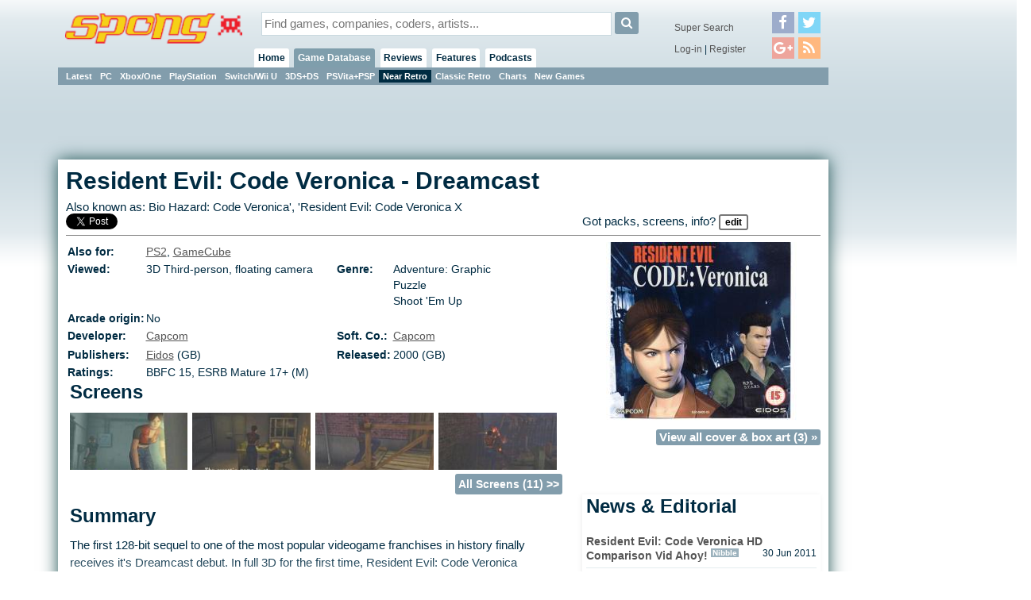

--- FILE ---
content_type: text/html;charset=ISO-8859-1
request_url: https://spong.com/game/11022746/Resident-Evil-Code-Veronica-Dreamcast
body_size: 6151
content:
<!DOCTYPE HTML PUBLIC "-//W3C//DTD HTML 4.01+RDFa 1.0//EN" "http://www.w3.org/MarkUp/DTD/html401-rdfa-1.dtd">
<html lang="en" itemscope itemtype="http://schema.org/CreativeWork" xmlns:og="http://opengraphprotocol.org/schema/" xmlns:fb="http://ogp.me/ns/fb#">
<head>
<title>Resident Evil: Code Veronica - Dreamcast</title>
<meta http-equiv="X-UA-Compatible" content="chrome=1">
<meta name="viewport" content="width=970, user-scalable=no">
<link rel="preload" as="font" href="/font/fontawesome-webfont.woff2" type="font/woff2">
<link rel="stylesheet" href="/style/core.css?v=6" type="text/css">
<link rel="stylesheet" href="/skins/danoo/style.css?v=4.0.0" type="text/css">
<link rel="stylesheet" href="/style/mq.css" type="text/css">
<link rel="search" type="application/opensearchdescription+xml" title="Videogame Search" href="/xml/games.xml">
<link rel="canonical" href="https://spong.com/game/11022746/Resident-Evil-Code-Veronica-Dreamcast"><meta name="description" content=" Also known as 'Bio Hazard: Code Veronica', 'Resident Evil: Code Veronica X' | Release:  2000 |  Category: 3D Third-person, Adventure: Graphic/Puzzle/Shoot 'Em Up - click for COVERS, SCREENS, VIDEOS & game info"><meta name="robots" content="index, follow"><meta name="og:title" content="Resident Evil: Code Veronica - Dreamcast" /><meta name="og:type" content="game" /><meta name="og:description" content=" Also known as &#39;Bio Hazard: Code Veronica&#39;, &#39;Resident Evil: Code Veronica X&#39; | Release:  2000 |  Category: 3D Third-person, Adventure: Graphic/Puzzle/Shoot &#39;Em Up - click for COVERS, SCREENS, VIDEOS &#38; game info" /><meta name="og:url" content="http://spong.com/game/11022746/Resident-Evil-Code-Veronica-Dreamcast" /><meta name="og:site_name" content="SPOnG" /><meta name="og:image" content="//cdn0.spong.com/pack/r/e/residentev16880/_-Resident-Evil-Code-Veronica-Dreamcast-_.jpg" /><script>if( parent!=this && parent.frames.length>0 && top.location != document.location ){/*boink skanky life-sapping framers*/ console.log("boink");top.location.replace(document.location);}</script><script>
//DaGoog
(function(i,s,o,g,r,a,m){i['GoogleAnalyticsObject']=r;i[r]=i[r]||function(){
(i[r].q=i[r].q||[]).push(arguments)},i[r].l=1*new Date();a=s.createElement(o),
m=s.getElementsByTagName(o)[0];a.async=1;a.src=g;m.parentNode.insertBefore(a,m)
})(window,document,'script','//www.google-analytics.com/analytics.js','ga');

ga('create', 'UA-123065-1', 'auto'); 
ga('send', 'pageview');

//Comscore
var _comscore = _comscore || [];
_comscore.push({ c1: "2", c2: "15414221" });
(function() {
  var s = document.createElement("script"), el = document.getElementsByTagName("script")[0]; s.async = true;
  s.src = (document.location.protocol == "https:" ? "https://sb" : "http://b") + ".scorecardresearch.com/beacon.js";
  el.parentNode.insertBefore(s, el);
})();
</script>
<noscript><img src="http://b.scorecardresearch.com/p?c1=2&c2=15414221&cv=2.0&cj=1" /></noscript>

<meta property="fb:app_id" id="fbappid" content="290662056207">
<script src="/js/jquery.js?v=7"></script>
<script src="/js/jquery.inview.min.js"></script>
<script src="/js/box.js"></script>
<script src="/js/core1.0-0.js?v=7"></script>
<script src="/skins/danoo/js.js"></script>

<!-- b5cb1210aa3179fef413f7cea0b96f8c --><!-- ch:p65,g10101,g10900,g11200 -->
</head>
<body class="ar4 sc0">

<div id="tip" class="tip"></div><div id="fb-root"></div>
<div id="lgn" style="display:none">
<div class="msg"></div>
<div class="reg">No account?<br><button onclick="document.location.href='/register/'">Register!</button></div>
<form action="/servlet/Login" onsubmit="return false;">
<div class="creds">
<label for="lgIn_un"><span>Username</span><input type="text" name="username" id="lgIn_un" class="short frmFld" tabindex="1"></label>
<label for="lgIn_pw"><span>Password</span><input type="password" name="password" id="lgIn_pw" class="short frmFld"  tabindex="2"></label>
</div>
<label for="lgIn_rmbr" class="opts inline"><span>Remember me on this computer</span><input type="checkbox" name="remember" id="lgIn_rmbr" value="t" checked="checked" tabindex="3"></label>
</form>
</div>


<div id="wrp1"><div id="wllPprHd"></div><div id="wrp2">
  <div id="hd" class="grp">
    <a href="/" id="hdLogo"><img src="/skins/danoo/menu/sponglogo.png" alt="SPOnG logo"></a>
    
    <form action="/search/index.jsp" method="get" id="srch">
      <input type="text" name="q" id="srch_q" class="frmFld" placeholder="Find games, companies, coders, artists..." x-webkit-speech />
      <button type="submit" class="button"><i class="icon-search"></i></button>
    </form>
      
    <div id="priNav">
      <nav id="mnu">
      <ul>
      <li id="hm"><a href="/">Home</a><ul>
      <li class="actv"><a href="/?pr=neu">Blog</a><b class="menSep"><b>|</b></b></li>
      <li><a href="/?pr=tls">Tiles</a><b class="menSep"><b>|</b></b></li>
      </ul>
      </li>
      <li id="gm" class="actv"><a href="/games-db/">Game Database</a>
      <ul>
      <li><a href="/games-db/">Latest</a><b class="menSep"><b>|</b></b></li>
      <li><a href="/games-db/pc">PC</a><b class="menSep"><b>|</b></b></li>
      <li><a href="/games-db/xbox360">Xbox/One</a><b class="menSep"><b>|</b></b></li>
      <li><a href="/games-db/ps3">PlayStation</a><b class="menSep"><b>|</b></b></li>
      <li><a href="/games-db/wii">Switch/Wii U</a><b class="menSep"><b>|</b></b></li>
      <li><a href="/games-db/ds">3DS+DS</a><b class="menSep"><b>|</b></b></li>
      <li><a href="/games-db/psp">PSVita+PSP</a><b class="menSep"><b>|</b></b></li>
      <li class="actv"><a href="/games-db/near-retro">Near Retro</a><b class="menSep"><b>|</b></b></li>
      <li><a href="/games-db/classic-retro">Classic Retro</a><b class="menSep"><b>|</b></b></li>
      <li><a href="/charts/">Charts</a><b class="menSep"><b>|</b></b></li>
      <li><a href="/new-games/">New Games</a></li>

      
      
      </ul>
      </li>
      
      <li id="rv"><a href="/reviews/latest">Reviews</a>
      <ul>
      <li><a href="/reviews/latest">Latest</a><b class="menSep"><b>|</b></b></li>
      <li><a href="/reviews/reviews">Reviews</a><b class="menSep"><b>|</b></b></li>
      <li><a href="/reviews/previews">Previews</a><b class="menSep"><b>|</b></b></li>
      <li><a href="/reviews/first-looks">First Look</a></li>

      </ul>
      <li id="ft"><a href="/features/latest">Features</a>
      <ul>
      <li><a href="/features/latest">Latest</a><b class="menSep"><b>|</b></b></li>
      <li><a href="/features/interviews">Interviews</a><b class="menSep"><b>|</b></b></li>
      <li><a href="/features/diaries">Diaries</a><b class="menSep"><b>|</b></b></li>
      <li><a href="/features/q-and-a">Q &amp; A</a><b class="menSep"><b>|</b></b></li>
      <li><a href="/features/opinion">Opinion</a><b class="menSep"><b>|</b></b></li>
      <li><a href="/features/features/">Features</a></li>
      </ul>
      </li>
      
      
      <li id="pd"><a href="/podcasts/">Podcasts</a>
      <ul>
      <li><a href="/podcasts/">Latest</a><b class="menSep"><b>|</b></b></li>
      <li><a href="/podcasts/tsf/">The Sausage Factory</a></li>
      </ul>
      </li>

      </ul>
      </nav>
    </div>
    <div id="terNav">
      <button id="menuBtn" class="button"><i class="icon-reorder"></i></button>
      <div class="splmnt"><a href="/search/advanced/">Super Search</a></div>
      <div class="opts">

<a href="javascript:lgIn('spong.com')">Log-in</a> | <a href="/register/">Register</a>
        </div>
        <div class="fllw">
        <a href="https://facebook.com/spongdotcom" target="_blank"><i class="icon-facebook"></i></a><a href="https://twitter.com/spongdotcom" target="_blank"><i class="icon-twitter"></i><a href="https://plus.google.com/105528837357767252774" target="_blank"><i class="icon-google-plus"></i><a href="/syn/news/rss.xml" target="_blank"><i class="icon-rss"></i></a>
        </div>
        
</div>
</div>

<div id="cntWrp">
<div id="secNav"></div>

<div id="adClmn"><!-- ads: l=1 h=3 --><!-- ### requestTimestamp 1768919187519 pgPos: null --><div class="ad w160 h600"><script async src="//pagead2.googlesyndication.com/pagead/js/adsbygoogle.js"></script>
<ins class="adsbygoogle"
     style="display:inline-block;width:160px;height:600px"
     data-ad-client="ca-pub-0763096401436314"
     data-ad-slot="2846581670"></ins>
<script>
     (adsbygoogle = window.adsbygoogle || []).push({});
</script></div><div id="pstSky"></div></div>
<div id="cntCnt">
<span style="position:absolute; text-indent:-2000%" itemprop="breadcrumb">
<span itemscope itemtype="http://data-vocabulary.org/Breadcrumb"><a href="/games-db/" itemprop="url"><span itemprop="title">Games Database</span></a></span>
<span itemscope itemtype="http://data-vocabulary.org/Breadcrumb"><a href="/games-db/browse/65" itemprop="url"><span itemprop="title">Dreamcast</span></a></span>
<span itemscope itemtype="http://data-vocabulary.org/Breadcrumb"><a href="/games-db/browse/65/10101" itemprop="url"><span itemprop="title">Adventure: Graphic</span></a></span>
</span>
<div class="hproduct">

<div class="hdln stcky">
<h1><span class="fn" itemprop="name">Resident Evil: Code Veronica</span> - <span class="category">Dreamcast</span></h1>
<p>Also known as: <span itemprop="alternativeHeadline">Bio Hazard: Code Veronica</span>', '<span itemprop="alternativeHeadline">Resident Evil: Code Veronica X</p>
<div class="shrs" data-uri="http://spong.com/game/11022746/Resident-Evil-Code-Veronica-Dreamcast" data-title="Resident Evil: Code Veronica-Dreamcast">
<a href="#" class="fcbk">Facebook</a> <a href="#" class="twttr">Twitter</a>

</div>

<div class="authored">Got packs, screens, info? <button onclick="location.href='/info/contribute.jsp'">Edit</button></div>
</div>
<div class="imgFtrd"><a href="/game/covers-box-art/11022746/Resident-Evil-Code-Veronica-Dreamcast/16880" id="a_16880" class="cntr" style="background-image:url(//cdn0.spong.com/pack/r/e/residentev16880/_-Resident-Evil-Code-Veronica-Dreamcast-_.jpg)"><img itemprop="image" src="//cdn0.spong.com/pack/r/e/residentev16880/_-Resident-Evil-Code-Veronica-Dreamcast-_.jpg"  alt="Resident Evil: Code Veronica (Dreamcast)" title="Resident Evil: Code Veronica (Dreamcast) packaging / box artwork" border="0" id="i_16880" class="photo"></a><span class="more"><a href="/game/covers-box-art/11022746/Resident-Evil-Code-Veronica-Dreamcast">View all cover &amp; box art (3) &raquo;</a></span></div>
<div id="entityCol1">
<table class="gameMeta">

<tr>
  <td class="label">Also for:</td>
  <td colspan="3"><a href="/game/11028484/Resident-Evil-Code-Veronica-PS2">PS2</a>, <a href="/game/11036783/Resident-Evil-Code-Veronica-GameCube">GameCube</a>
  </td>
</tr>

    <tr>
      <td class="label">Viewed: </td><td>3D
 
Third-person, floating camera
</td>
      <td class="label">Genre: </td><td><div class="category">Adventure: Graphic</div><div class="category" itemprop="genre">Puzzle</div><div class="category" itemprop="genre">Shoot 'Em Up</div></td>
    </tr>
    <tr>

      <td class="label">Arcade origin:</td><td>No</td>
</tr>
<tr>

  <td class="label">Developer:</td>
  <td><a href="/company/253/Capcom" itemprop="creator">Capcom</a></td>

  <td class="label">Soft. Co.:</td>
  <td><a href="/company/253/Capcom" class="brand" itemprop="contributor">Capcom</a></td>

</tr><tr>
<tr>
  <td class="label">Publishers:</td>
  <td><a href="/company/440/Eidos-Interactive" itemprop="publisher">Eidos</a>
(GB)<br>
  </td>

  <td class="label">Released:</td>
  <td><meta itemprop="datePublished" content="2000--">  2000
 (GB)<br>


  </td>
</tr>
<tr>
  <td class="label">Ratings:</td>
  <td><span itemprop="contentRating">BBFC 15</span>, <span itemprop="contentRating">ESRB Mature 17+ (M)</span>
  </td>
</tr>

</table>





<div class="pnl crssPnl scrns"><h2>Screens</h2>
<div class="imgList"><a href="/game/screens/11022746/Resident-Evil-Code-Veronica-Dreamcast/16481" id="a_16481"><span class="listImg revealMe" id="i_16481" style="background-image:url(//cdn1.spong.com/screen-shot/r/e/residentev16481m/_-Resident-Evil-Code-Veronica-Dreamcast-_.jpg)"><img src="//cdn1.spong.com/screen-shot/r/e/residentev16481m/_-Resident-Evil-Code-Veronica-Dreamcast-_.jpg"  alt="Resident Evil: Code Veronica - Dreamcast Screen" title="Resident Evil: Code Veronica - Dreamcast Screen"></span></a><div class="gutter"><p> </p></div><a href="/game/screens/11022746/Resident-Evil-Code-Veronica-Dreamcast/16477" id="a_16477"><span class="listImg revealMe" id="i_16477" style="background-image:url(//cdn2.spong.com/screen-shot/r/e/residentev16477m/_-Resident-Evil-Code-Veronica-Dreamcast-_.jpg)"><img src="//cdn2.spong.com/screen-shot/r/e/residentev16477m/_-Resident-Evil-Code-Veronica-Dreamcast-_.jpg"  alt="Resident Evil: Code Veronica - Dreamcast Screen" title="Resident Evil: Code Veronica - Dreamcast Screen"></span></a><div class="gutter"><p> </p></div><a href="/game/screens/11022746/Resident-Evil-Code-Veronica-Dreamcast/16476" id="a_16476"><span class="listImg revealMe" id="i_16476" style="background-image:url(//cdn1.spong.com/screen-shot/r/e/residentev16476m/_-Resident-Evil-Code-Veronica-Dreamcast-_.jpg)"><img src="//cdn1.spong.com/screen-shot/r/e/residentev16476m/_-Resident-Evil-Code-Veronica-Dreamcast-_.jpg"  alt="Resident Evil: Code Veronica - Dreamcast Screen" title="Resident Evil: Code Veronica - Dreamcast Screen"></span></a><div class="gutter"><p> </p></div><a href="/game/screens/11022746/Resident-Evil-Code-Veronica-Dreamcast/16475" id="a_16475"><span class="listImg revealMe" id="i_16475" style="background-image:url(//cdn0.spong.com/screen-shot/r/e/residentev16475m/_-Resident-Evil-Code-Veronica-Dreamcast-_.jpg)"><img src="//cdn0.spong.com/screen-shot/r/e/residentev16475m/_-Resident-Evil-Code-Veronica-Dreamcast-_.jpg"  alt="Resident Evil: Code Veronica - Dreamcast Screen" title="Resident Evil: Code Veronica - Dreamcast Screen"></span></a></div><span class="more"><a href="/game/screens/11022746/Resident-Evil-Code-Veronica-Dreamcast">All Screens (11) &gt;&gt;</a></span></div>

  <div class="pnl crssPnl smmry"><h2>Summary</h2>

 <div id="smmry" class="terse">
   The first 128-bit sequel to one of the most popular videogame franchises in history finally receives it&#39;s Dreamcast debut.  In full 3D for the first time, Resident Evil: Code Veronica promises to give one of the most chilling interactive horror experiences of all time.<br/>
<br/>
The largest improvement, as with any next generation sequel, are the graphics.  Textures are vast, detailed, and almost of FMV-like quality.  Stunning.  While Code Veronica may be in full 3D, there is a distinct lack of freedom.  There&#146;s no capability to alter camera angles, making this a linear experience.  Given that the character control has not been changed in the slightest, this is perhaps the best option.  The added bonus to non-controllable cameras in a title of this genre, is that the intense atmosphere is retained through disabling the ability to look around corners.  <br/>
<br/>
Code Veronica&#146;s structure is virtually identical to the three previous titles, whereby you have to collect items unlock doors and shoot zombies.  This seems to be case of  &#147;if it ain&#146;t broke don&#146;t fix it&#148; for Capcom.<br/>
<br/>
While not an original title, Code Veronica has more than enough assets to make this a title worth having.  Be scared.
   <button type="button" class="more" onClick="$('#smmry').addClass('verbose'); $(this).remove();">more</button>
 </div>
</div>

<div class="pnl crssPnl artwrk"><h2>Artwork</h2>
<div class="imgList"><a href="/game/artwork/11022746/Resident-Evil-Code-Veronica-Dreamcast/124193" id="a_124193"><span class="listImg revealMe" id="i_124193" style="background-image:url(//cdn3.spong.com/artwork/r/e/residentev124193m/_-Resident-Evil-Code-Veronica-Dreamcast-_.jpg)"><img src="//cdn3.spong.com/artwork/r/e/residentev124193m/_-Resident-Evil-Code-Veronica-Dreamcast-_.jpg"  alt="Resident Evil: Code Veronica - Dreamcast Artwork" title="Resident Evil: Code Veronica - Dreamcast Artwork"></span></a><div class="gutter"><p> </p></div><a href="/game/artwork/11022746/Resident-Evil-Code-Veronica-Dreamcast/124192" id="a_124192"><span class="listImg revealMe" id="i_124192" style="background-image:url(//cdn2.spong.com/artwork/r/e/residentev124192m/_-Resident-Evil-Code-Veronica-Dreamcast-_.jpg)"><img src="//cdn2.spong.com/artwork/r/e/residentev124192m/_-Resident-Evil-Code-Veronica-Dreamcast-_.jpg"  alt="Resident Evil: Code Veronica - Dreamcast Artwork" title="Resident Evil: Code Veronica - Dreamcast Artwork"></span></a><div class="gutter"><p> </p></div><a href="/game/artwork/11022746/Resident-Evil-Code-Veronica-Dreamcast/121970" id="a_121970"><span class="listImg revealMe" id="i_121970" style="background-image:url(//cdn0.spong.com/artwork/r/e/residentev121970m/_-Resident-Evil-Code-Veronica-Dreamcast-_.jpg)"><img src="//cdn0.spong.com/artwork/r/e/residentev121970m/_-Resident-Evil-Code-Veronica-Dreamcast-_.jpg"  alt="Resident Evil: Code Veronica - Dreamcast Artwork" title="Resident Evil: Code Veronica - Dreamcast Artwork"></span></a><div class="gutter"><p> </p></div><a href="/game/artwork/11022746/Resident-Evil-Code-Veronica-Dreamcast/121969" id="a_121969"><span class="listImg revealMe" id="i_121969" style="background-image:url(//cdn4.spong.com/artwork/r/e/residentev121969m/_-Resident-Evil-Code-Veronica-Dreamcast-_.jpg)"><img src="//cdn4.spong.com/artwork/r/e/residentev121969m/_-Resident-Evil-Code-Veronica-Dreamcast-_.jpg"  alt="Resident Evil: Code Veronica - Dreamcast Artwork" title="Resident Evil: Code Veronica - Dreamcast Artwork"></span></a></div><span class="more"><a href="/game/artwork/11022746/Resident-Evil-Code-Veronica-Dreamcast">All Artwork (8) &gt;&gt;</a></span></div>


<script async src="//pagead2.googlesyndication.com/pagead/js/adsbygoogle.js"></script>
<ins class="adsbygoogle" style="display:block" data-ad-format="autorelaxed" data-ad-client="ca-pub-0763096401436314" data-ad-slot="5191123871"></ins>
<script> (adsbygoogle = window.adsbygoogle || []).push({});</script>



<div class="inlineAd break"><!-- ads: l=1 h=3 --><!-- ### requestTimestamp 1768919187519 pgPos: BODY --><div class="ad w300 h250"><script async src="//pagead2.googlesyndication.com/pagead/js/adsbygoogle.js"></script>
<ins class="adsbygoogle"
     style="display:inline-block;width:300px;height:250px"
     data-ad-client="ca-pub-0763096401436314"
     data-ad-slot="3814570316"></ins>
<script>
     (adsbygoogle = window.adsbygoogle || []).push({});
</script></div></div>
</div>

<div id="entityCol2">

<div class="pnl crssPnl rltdEdtrl"><h2>News &#38; Editorial</h2>
<div class="list newsEdList">
<div class="row0"><a class="headline" href="https://spong.com/nibble/24769/Resident-Evil-Code-Veronica-HD-Comparison-Vid-Ahoy">Resident Evil: Code Veronica HD Comparison Vid Ahoy!</a>
<span class="lbl">Nibble</span><p class="date">30 Jun 2011</p>
</div>

<div class="row1"><a class="headline" href="https://spong.com/article/17353/Resident-Evil-Code-Veronica-Wii-Announcement-Soon">Resident Evil: Code Veronica Wii Announcement Soon?</a>
<span class="lbl">News</span><p class="date">09 Mar 2009</p>
</div>

<div class="row0"><a class="headline" href="https://spong.com/article/4849/Steel-Battalion-goes-online-Massive-joystick-to-rise-again">Steel Battalion goes online! Massive joystick to rise again</a>
<span class="lbl">News</span><p class="date">02 May 2003</p>
</div>

<div class="row1"><a class="headline" href="https://spong.com/article/2538/Sega-Console-price-hits-Rock-Bottom">Sega Console price hits Rock Bottom</a>
<span class="lbl">News</span><p class="date">21 Nov 2001</p>
</div>

<div class="row0"><a class="headline" href="https://spong.com/article/2244/Capcom-and-Nintendo-Compete">Capcom and Nintendo Compete</a>
<span class="lbl">News</span><p class="date">21 Sep 2001</p>
</div>
</div><span class="more"><a href="/game/11022746/mode/newsed">View all (9) &gt;&gt;</a></span></div>

<div class="pnl crssPnl smlrTtls"><h2>Similar Titles</h2><div class="list">
  <div class="row0">
  <a href="/game/11022565/Silent-Hill-PlayStation">
<span class="leadImg" style="background:url(//cdn2.spong.com/pack/s/i/silenthill7427t/_-Silent-Hill-PlayStation-_.gif)"><img src="//cdn2.spong.com/pack/s/i/silenthill7427t/_-Silent-Hill-PlayStation-_.gif" alt="Silent Hill (PlayStation)" title="Silent Hill (PlayStation)"></span></a>
  <a class="headline" href="/game/11022565/Silent-Hill-PlayStation">Silent Hill
  <br>(1999)
  <br>
  <span class="lbl">PlayStation</span></a>
  </div>

  <div class="row0">
  <a href="/game/11024466/Dino-Crisis-PC">
<span class="leadImg" style="background:url(//cdn0.spong.com/pack/d/i/dinocrisis20470t/_-Dino-Crisis-PC-_.gif)"><img src="//cdn0.spong.com/pack/d/i/dinocrisis20470t/_-Dino-Crisis-PC-_.gif" alt="Dino Crisis (PC)" title="Dino Crisis (PC)"></span></a>
  <a class="headline" href="/game/11024466/Dino-Crisis-PC">Dino Crisis
  <br>(2000)
  <br>
  <span class="lbl">PC</span> <span class="lbl">Dreamcast</span> <span class="lbl">PlayStation</span></a>
  </div>

  <div class="row0">
  <a href="/game/11023283/Parasite-Eve-PlayStation">
<span class="leadImg" style="background:url(//cdn0.spong.com/pack/p/a/parasiteev7190t/_-Parasite-Eve-PlayStation-_.gif)"><img src="//cdn0.spong.com/pack/p/a/parasiteev7190t/_-Parasite-Eve-PlayStation-_.gif" alt="Parasite Eve (PlayStation)" title="Parasite Eve (PlayStation)"></span></a>
  <a class="headline" href="/game/11023283/Parasite-Eve-PlayStation">Parasite Eve
  <br>(1998)
  <br>
  <span class="lbl">PlayStation</span></a>
  </div>
<span class="more"><a href="/game/11022746/mode/related/type/0">View all &gt;&gt;</a></span></div></div>

<div class="pnl crssPnl rltdGms"><h2>Related Games</h2><div class="list">
  <div class="row0">
  <a href="/game/11014815/Resident-Evil-PC">
<span class="leadImg" style="background:url(//cdn3.spong.com/pack/r/e/residentev45518t/_-Resident-Evil-PC-_.gif)"><img src="//cdn3.spong.com/pack/r/e/residentev45518t/_-Resident-Evil-PC-_.gif" alt="Resident Evil (PC)" title="Resident Evil (PC)"></span></a>
  <a class="headline" href="/game/11014815/Resident-Evil-PC">Resident Evil
  <br>(1997)
  <br>
  <span class="lbl">PC</span> <span class="lbl">Saturn</span> <span class="lbl">Xbox 360</span> <span class="lbl">Xbox One</span> <span class="lbl">GameCube</span> <span class="lbl">PlayStation</span> <span class="lbl">PS3</span> <span class="lbl">PS4</span></a>
  </div>

  <div class="row0">
  <a href="/game/11001059/Resident-Evil-Directors-Cut-PlayStation">
<span class="leadImg" style="background:url(//cdn4.spong.com/pack/b/i/biohazardd6379t/_-Resident-Evil-Directors-Cut-PlayStation-_.gif)"><img src="//cdn4.spong.com/pack/b/i/biohazardd6379t/_-Resident-Evil-Directors-Cut-PlayStation-_.gif" alt="Resident Evil Director&#39;s Cut (PlayStation)" title="Resident Evil Director&#39;s Cut (PlayStation)"></span></a>
  <a class="headline" href="/game/11001059/Resident-Evil-Directors-Cut-PlayStation">Resident Evil Director&#39;s Cut
  <br>(1997)
  <br>
  <span class="lbl">PlayStation</span></a>
  </div>

  <div class="row0">
  <a href="/game/11027755/Resident-Evil-2-PC">
<span class="leadImg" style="background:url(//cdn1.spong.com/pack/r/e/residentev34926t/_-Resident-Evil-2-PC-_.gif)"><img src="//cdn1.spong.com/pack/r/e/residentev34926t/_-Resident-Evil-2-PC-_.gif" alt="Resident Evil 2 (PC)" title="Resident Evil 2 (PC)"></span></a>
  <a class="headline" href="/game/11027755/Resident-Evil-2-PC">Resident Evil 2
  <br>(1998)
  <br>
  <span class="lbl">PC</span></a>
  </div>
<span class="more"><a href="/game/11022746/mode/related/type/1">View all &gt;&gt;</a></span></div></div>

<div class="pnl crssPnl crdts"><h2>Credits</h2>

      <div class="row0">
      <div class="lbl">QA Management</div>
      <ul>
      <li><a href="/people/7954/Jason-Walker">Jason Walker</a></li>
      </ul>
      </div>
<br class="sectionBreak"></div>

</div></div>
</div></div><div id="ftMnu">
  <a href="/about/copyright" class="copyr">copyright</a>
  <span class="menuSeparator"><span>|</span></span>
  <a href="/about/privacy" class="copyr">privacy</a>
  <span class="menuSeparator"><span>|</span></span>
  <a href="/about/terms" class="tnc">t &amp; c</a>
  <span class="menuSeparator"><span>|</span></span>
  <a href="/about/contact-us" class="contact">contact</a>
  <span class="menuSeparator"><span>|</span></span>
  <a href="/about/team" class="contact">the team</a>
  <span class="menuSeparator"><span>|</span></span>
  <a href="/about/services" class="contact">services</a>
  <span class="menuSeparator"><span>|</span></span>
  <a href="/about" class="about">about SPOnG</a>
</div><div id="floatArt"></div></div><div id="wllPprFt"></div></div>
<!-- kywd + pup -->
<div id="hdBanner"><!-- ads: l=1 h=3 --><!-- ### requestTimestamp 1768919187519 pgPos: null --><div class="ad w970 h90"><script async src="https://pagead2.googlesyndication.com/pagead/js/adsbygoogle.js"></script>
<!-- Super Leader -->
<ins class="adsbygoogle"
     style="display:inline-block;width:970px;height:90px"
     data-ad-client="ca-pub-0763096401436314"
     data-ad-slot="3208902734"></ins>
<script>
(adsbygoogle = window.adsbygoogle || []).push({});
</script></div></div>
<script defer src="https://static.cloudflareinsights.com/beacon.min.js/vcd15cbe7772f49c399c6a5babf22c1241717689176015" integrity="sha512-ZpsOmlRQV6y907TI0dKBHq9Md29nnaEIPlkf84rnaERnq6zvWvPUqr2ft8M1aS28oN72PdrCzSjY4U6VaAw1EQ==" data-cf-beacon='{"version":"2024.11.0","token":"0d0a949d721b4605bc52ebc8d95424df","r":1,"server_timing":{"name":{"cfCacheStatus":true,"cfEdge":true,"cfExtPri":true,"cfL4":true,"cfOrigin":true,"cfSpeedBrain":true},"location_startswith":null}}' crossorigin="anonymous"></script>
</body>
</html>

--- FILE ---
content_type: text/html; charset=utf-8
request_url: https://www.google.com/recaptcha/api2/aframe
body_size: 262
content:
<!DOCTYPE HTML><html><head><meta http-equiv="content-type" content="text/html; charset=UTF-8"></head><body><script nonce="8_t9R1wdcE51nx4o3VIdIw">/** Anti-fraud and anti-abuse applications only. See google.com/recaptcha */ try{var clients={'sodar':'https://pagead2.googlesyndication.com/pagead/sodar?'};window.addEventListener("message",function(a){try{if(a.source===window.parent){var b=JSON.parse(a.data);var c=clients[b['id']];if(c){var d=document.createElement('img');d.src=c+b['params']+'&rc='+(localStorage.getItem("rc::a")?sessionStorage.getItem("rc::b"):"");window.document.body.appendChild(d);sessionStorage.setItem("rc::e",parseInt(sessionStorage.getItem("rc::e")||0)+1);localStorage.setItem("rc::h",'1768919191894');}}}catch(b){}});window.parent.postMessage("_grecaptcha_ready", "*");}catch(b){}</script></body></html>